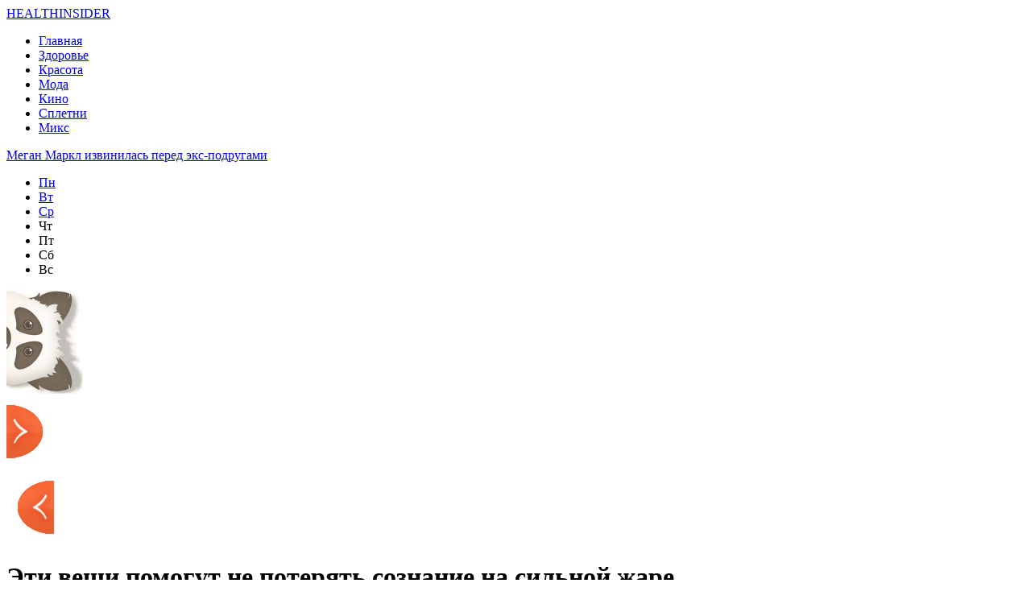

--- FILE ---
content_type: text/html; charset=UTF-8
request_url: http://healthinsider.ru/eti-veshhi-pomogut-ne-poteryat-soznanie-na-silnoj-zhare.html
body_size: 8736
content:
<!DOCTYPE html PUBLIC "-//W3C//DTD XHTML 1.0 Transitional//EN" "http://www.w3.org/TR/xhtml1/DTD/xhtml1-transitional.dtd">
<html xmlns="http://www.w3.org/1999/xhtml">
<head>
<meta http-equiv="Content-Type" content="text/html; charset=utf-8" />

<title>Эти вещи помогут не потерять сознание на сильной жаре</title>
<meta name="description" content="Одна из причин обморока, в жару – недостаток глюкозы в организме, сообщает HealthInsider.ru со ссылкой на Комментарии.К медикам обращаются все больше людей, жалующихся на болезни, появившиеся в связи с аномальной жарой. Врачи рассказали, как можно нормально работать, не оказавшись при этом на койке в клинике." />

<link rel="Shortcut Icon" href="http://healthinsider.ru/favicon.png" type="image/x-icon" />
<link rel="alternate" type="application/rss+xml" title="Секреты здоровья - RSS" href="http://healthinsider.ru/feed/" />
<link rel="stylesheet" href="http://healthinsider.ru/wp-content/themes/health/style.css" type="text/css" />
<script src="//ajax.googleapis.com/ajax/libs/jquery/2.1.4/jquery.min.js"></script>
<link href='http://fonts.googleapis.com/css?family=Cuprum:400,400italic&subset=cyrillic' rel='stylesheet' type='text/css'>
<link href='http://fonts.googleapis.com/css?family=Open+Sans+Condensed:300,700,300italic&subset=latin,cyrillic' rel='stylesheet' type='text/css'><meta name='robots' content='max-image-preview:large' />
<style id='classic-theme-styles-inline-css' type='text/css'>
/*! This file is auto-generated */
.wp-block-button__link{color:#fff;background-color:#32373c;border-radius:9999px;box-shadow:none;text-decoration:none;padding:calc(.667em + 2px) calc(1.333em + 2px);font-size:1.125em}.wp-block-file__button{background:#32373c;color:#fff;text-decoration:none}
</style>
<style id='global-styles-inline-css' type='text/css'>
body{--wp--preset--color--black: #000000;--wp--preset--color--cyan-bluish-gray: #abb8c3;--wp--preset--color--white: #ffffff;--wp--preset--color--pale-pink: #f78da7;--wp--preset--color--vivid-red: #cf2e2e;--wp--preset--color--luminous-vivid-orange: #ff6900;--wp--preset--color--luminous-vivid-amber: #fcb900;--wp--preset--color--light-green-cyan: #7bdcb5;--wp--preset--color--vivid-green-cyan: #00d084;--wp--preset--color--pale-cyan-blue: #8ed1fc;--wp--preset--color--vivid-cyan-blue: #0693e3;--wp--preset--color--vivid-purple: #9b51e0;--wp--preset--gradient--vivid-cyan-blue-to-vivid-purple: linear-gradient(135deg,rgba(6,147,227,1) 0%,rgb(155,81,224) 100%);--wp--preset--gradient--light-green-cyan-to-vivid-green-cyan: linear-gradient(135deg,rgb(122,220,180) 0%,rgb(0,208,130) 100%);--wp--preset--gradient--luminous-vivid-amber-to-luminous-vivid-orange: linear-gradient(135deg,rgba(252,185,0,1) 0%,rgba(255,105,0,1) 100%);--wp--preset--gradient--luminous-vivid-orange-to-vivid-red: linear-gradient(135deg,rgba(255,105,0,1) 0%,rgb(207,46,46) 100%);--wp--preset--gradient--very-light-gray-to-cyan-bluish-gray: linear-gradient(135deg,rgb(238,238,238) 0%,rgb(169,184,195) 100%);--wp--preset--gradient--cool-to-warm-spectrum: linear-gradient(135deg,rgb(74,234,220) 0%,rgb(151,120,209) 20%,rgb(207,42,186) 40%,rgb(238,44,130) 60%,rgb(251,105,98) 80%,rgb(254,248,76) 100%);--wp--preset--gradient--blush-light-purple: linear-gradient(135deg,rgb(255,206,236) 0%,rgb(152,150,240) 100%);--wp--preset--gradient--blush-bordeaux: linear-gradient(135deg,rgb(254,205,165) 0%,rgb(254,45,45) 50%,rgb(107,0,62) 100%);--wp--preset--gradient--luminous-dusk: linear-gradient(135deg,rgb(255,203,112) 0%,rgb(199,81,192) 50%,rgb(65,88,208) 100%);--wp--preset--gradient--pale-ocean: linear-gradient(135deg,rgb(255,245,203) 0%,rgb(182,227,212) 50%,rgb(51,167,181) 100%);--wp--preset--gradient--electric-grass: linear-gradient(135deg,rgb(202,248,128) 0%,rgb(113,206,126) 100%);--wp--preset--gradient--midnight: linear-gradient(135deg,rgb(2,3,129) 0%,rgb(40,116,252) 100%);--wp--preset--font-size--small: 13px;--wp--preset--font-size--medium: 20px;--wp--preset--font-size--large: 36px;--wp--preset--font-size--x-large: 42px;--wp--preset--spacing--20: 0.44rem;--wp--preset--spacing--30: 0.67rem;--wp--preset--spacing--40: 1rem;--wp--preset--spacing--50: 1.5rem;--wp--preset--spacing--60: 2.25rem;--wp--preset--spacing--70: 3.38rem;--wp--preset--spacing--80: 5.06rem;--wp--preset--shadow--natural: 6px 6px 9px rgba(0, 0, 0, 0.2);--wp--preset--shadow--deep: 12px 12px 50px rgba(0, 0, 0, 0.4);--wp--preset--shadow--sharp: 6px 6px 0px rgba(0, 0, 0, 0.2);--wp--preset--shadow--outlined: 6px 6px 0px -3px rgba(255, 255, 255, 1), 6px 6px rgba(0, 0, 0, 1);--wp--preset--shadow--crisp: 6px 6px 0px rgba(0, 0, 0, 1);}:where(.is-layout-flex){gap: 0.5em;}:where(.is-layout-grid){gap: 0.5em;}body .is-layout-flex{display: flex;}body .is-layout-flex{flex-wrap: wrap;align-items: center;}body .is-layout-flex > *{margin: 0;}body .is-layout-grid{display: grid;}body .is-layout-grid > *{margin: 0;}:where(.wp-block-columns.is-layout-flex){gap: 2em;}:where(.wp-block-columns.is-layout-grid){gap: 2em;}:where(.wp-block-post-template.is-layout-flex){gap: 1.25em;}:where(.wp-block-post-template.is-layout-grid){gap: 1.25em;}.has-black-color{color: var(--wp--preset--color--black) !important;}.has-cyan-bluish-gray-color{color: var(--wp--preset--color--cyan-bluish-gray) !important;}.has-white-color{color: var(--wp--preset--color--white) !important;}.has-pale-pink-color{color: var(--wp--preset--color--pale-pink) !important;}.has-vivid-red-color{color: var(--wp--preset--color--vivid-red) !important;}.has-luminous-vivid-orange-color{color: var(--wp--preset--color--luminous-vivid-orange) !important;}.has-luminous-vivid-amber-color{color: var(--wp--preset--color--luminous-vivid-amber) !important;}.has-light-green-cyan-color{color: var(--wp--preset--color--light-green-cyan) !important;}.has-vivid-green-cyan-color{color: var(--wp--preset--color--vivid-green-cyan) !important;}.has-pale-cyan-blue-color{color: var(--wp--preset--color--pale-cyan-blue) !important;}.has-vivid-cyan-blue-color{color: var(--wp--preset--color--vivid-cyan-blue) !important;}.has-vivid-purple-color{color: var(--wp--preset--color--vivid-purple) !important;}.has-black-background-color{background-color: var(--wp--preset--color--black) !important;}.has-cyan-bluish-gray-background-color{background-color: var(--wp--preset--color--cyan-bluish-gray) !important;}.has-white-background-color{background-color: var(--wp--preset--color--white) !important;}.has-pale-pink-background-color{background-color: var(--wp--preset--color--pale-pink) !important;}.has-vivid-red-background-color{background-color: var(--wp--preset--color--vivid-red) !important;}.has-luminous-vivid-orange-background-color{background-color: var(--wp--preset--color--luminous-vivid-orange) !important;}.has-luminous-vivid-amber-background-color{background-color: var(--wp--preset--color--luminous-vivid-amber) !important;}.has-light-green-cyan-background-color{background-color: var(--wp--preset--color--light-green-cyan) !important;}.has-vivid-green-cyan-background-color{background-color: var(--wp--preset--color--vivid-green-cyan) !important;}.has-pale-cyan-blue-background-color{background-color: var(--wp--preset--color--pale-cyan-blue) !important;}.has-vivid-cyan-blue-background-color{background-color: var(--wp--preset--color--vivid-cyan-blue) !important;}.has-vivid-purple-background-color{background-color: var(--wp--preset--color--vivid-purple) !important;}.has-black-border-color{border-color: var(--wp--preset--color--black) !important;}.has-cyan-bluish-gray-border-color{border-color: var(--wp--preset--color--cyan-bluish-gray) !important;}.has-white-border-color{border-color: var(--wp--preset--color--white) !important;}.has-pale-pink-border-color{border-color: var(--wp--preset--color--pale-pink) !important;}.has-vivid-red-border-color{border-color: var(--wp--preset--color--vivid-red) !important;}.has-luminous-vivid-orange-border-color{border-color: var(--wp--preset--color--luminous-vivid-orange) !important;}.has-luminous-vivid-amber-border-color{border-color: var(--wp--preset--color--luminous-vivid-amber) !important;}.has-light-green-cyan-border-color{border-color: var(--wp--preset--color--light-green-cyan) !important;}.has-vivid-green-cyan-border-color{border-color: var(--wp--preset--color--vivid-green-cyan) !important;}.has-pale-cyan-blue-border-color{border-color: var(--wp--preset--color--pale-cyan-blue) !important;}.has-vivid-cyan-blue-border-color{border-color: var(--wp--preset--color--vivid-cyan-blue) !important;}.has-vivid-purple-border-color{border-color: var(--wp--preset--color--vivid-purple) !important;}.has-vivid-cyan-blue-to-vivid-purple-gradient-background{background: var(--wp--preset--gradient--vivid-cyan-blue-to-vivid-purple) !important;}.has-light-green-cyan-to-vivid-green-cyan-gradient-background{background: var(--wp--preset--gradient--light-green-cyan-to-vivid-green-cyan) !important;}.has-luminous-vivid-amber-to-luminous-vivid-orange-gradient-background{background: var(--wp--preset--gradient--luminous-vivid-amber-to-luminous-vivid-orange) !important;}.has-luminous-vivid-orange-to-vivid-red-gradient-background{background: var(--wp--preset--gradient--luminous-vivid-orange-to-vivid-red) !important;}.has-very-light-gray-to-cyan-bluish-gray-gradient-background{background: var(--wp--preset--gradient--very-light-gray-to-cyan-bluish-gray) !important;}.has-cool-to-warm-spectrum-gradient-background{background: var(--wp--preset--gradient--cool-to-warm-spectrum) !important;}.has-blush-light-purple-gradient-background{background: var(--wp--preset--gradient--blush-light-purple) !important;}.has-blush-bordeaux-gradient-background{background: var(--wp--preset--gradient--blush-bordeaux) !important;}.has-luminous-dusk-gradient-background{background: var(--wp--preset--gradient--luminous-dusk) !important;}.has-pale-ocean-gradient-background{background: var(--wp--preset--gradient--pale-ocean) !important;}.has-electric-grass-gradient-background{background: var(--wp--preset--gradient--electric-grass) !important;}.has-midnight-gradient-background{background: var(--wp--preset--gradient--midnight) !important;}.has-small-font-size{font-size: var(--wp--preset--font-size--small) !important;}.has-medium-font-size{font-size: var(--wp--preset--font-size--medium) !important;}.has-large-font-size{font-size: var(--wp--preset--font-size--large) !important;}.has-x-large-font-size{font-size: var(--wp--preset--font-size--x-large) !important;}
.wp-block-navigation a:where(:not(.wp-element-button)){color: inherit;}
:where(.wp-block-post-template.is-layout-flex){gap: 1.25em;}:where(.wp-block-post-template.is-layout-grid){gap: 1.25em;}
:where(.wp-block-columns.is-layout-flex){gap: 2em;}:where(.wp-block-columns.is-layout-grid){gap: 2em;}
.wp-block-pullquote{font-size: 1.5em;line-height: 1.6;}
</style>
<script type="text/javascript" id="wp-postviews-cache-js-extra">
/* <![CDATA[ */
var viewsCacheL10n = {"admin_ajax_url":"http:\/\/healthinsider.ru\/wp-admin\/admin-ajax.php","post_id":"6018"};
/* ]]> */
</script>
<script type="text/javascript" src="http://healthinsider.ru/wp-content/plugins/post-views-counter-x/postviews-cache.js?ver=6.5.5" id="wp-postviews-cache-js"></script>
<link rel="canonical" href="http://healthinsider.ru/eti-veshhi-pomogut-ne-poteryat-soznanie-na-silnoj-zhare.html" />
<link rel="alternate" type="application/json+oembed" href="http://healthinsider.ru/wp-json/oembed/1.0/embed?url=http%3A%2F%2Fhealthinsider.ru%2Feti-veshhi-pomogut-ne-poteryat-soznanie-na-silnoj-zhare.html" />
<link rel="alternate" type="text/xml+oembed" href="http://healthinsider.ru/wp-json/oembed/1.0/embed?url=http%3A%2F%2Fhealthinsider.ru%2Feti-veshhi-pomogut-ne-poteryat-soznanie-na-silnoj-zhare.html&#038;format=xml" />
</head>

<body>

<div id="header">
	<div class="inhead">
		<div class="logo">
			<div class="inlogo"><a href="http://healthinsider.ru/">HEALTHINSIDER</a></div>
		</div>
		<div class="menu">
			<ul>
								<li><a href="http://healthinsider.ru/">Главная</a></li>
								
								<li class="current"><a href="http://healthinsider.ru/category/zdorove">Здоровье</a></li>
								
								<li><a href="http://healthinsider.ru/category/krasota">Красота</a></li>
				
								<li><a href="http://healthinsider.ru/category/moda">Мода</a></li>
								
								<li><a href="http://healthinsider.ru/category/kino">Кино</a></li>
								
								<li><a href="http://healthinsider.ru/category/spletni">Сплетни</a></li>
				
								<li><a href="http://healthinsider.ru/category/miks">Микс</a></li>
							</ul>
		</div>
	</div>
	<div class="preslin">
		<div class="sliner">
		<ul>
						<li><a href="http://healthinsider.ru/megan-markl-izvinilas-pered-eks-podrugami.html">Меган Маркл извинилась перед экс-подругами</a></li>
						<li><a href="http://healthinsider.ru/mogilevskaya-rasskazala-pochemu-raspalis-ee-braki.html">Могилевская рассказала, почему распались ее браки</a></li>
						<li><a href="http://healthinsider.ru/kardashyan-pokazala-foto-so-svoej-svadby.html">Кардашьян показала фото со своей свадьбы</a></li>
						<li><a href="http://healthinsider.ru/razrabotan-lazernyj-mikroskop-kotoryj-diagnostiruet-i-lechit-rak-kozhi.html">Разработан лазерный микроскоп, который диагностирует и лечит рак кожи</a></li>
						<li><a href="http://healthinsider.ru/fanaty-raskritikovali-snimok-tiny-karol.html">Фанаты раскритиковали снимок Тины Кароль</a></li>
					</ul>	
		</div>
		
		<!--noindex-->
		<div class="klefa">
			<ul>
				<li class=""><a href="http://healthinsider.ru/2026/01/19">Пн</a></li>
<li class=""><a href="http://healthinsider.ru/2026/01/20">Вт</a></li>
<li class="segday"><a href="http://healthinsider.ru/2026/01/21">Ср</a></li>
<li class="nexday">Чт</li>
<li class="nexday">Пт</li>
<li class="nexday">Сб</li>
<li class="nexday">Вс</li>
			</ul>
		</div>
		<!--/noindex-->
	</div>	
</div>

<div class="panda"><img src="http://healthinsider.ru/img/panda.png" width="95" height="129" /></div>

<div id="container">
														<div class="kopr"><a href="http://healthinsider.ru/nadezhda-mejxer-otvazhilas-na-eksperiment-so-vneshnostyu.html"><img src="http://healthinsider.ru/img/righta.png" width="59" height="94" alt="Следующая новость" title="Следующая новость" /></a></div>
										<div class="kopl"><a href="http://healthinsider.ru/eshhe-odin-roman-stivena-kinga-budet-ekranizirovan-v-vide-seriala.html"><img src="http://healthinsider.ru/img/lefta.png" width="59" height="94" alt="Предыдущая новость" title="Предыдущая новость" /></a></div>
				
<div id="side1">



	<div class="prestar">
		<div class="maintit2"><h1>Эти вещи помогут не потерять сознание на сильной жаре</h1></div>
		<div class="star"><img src="http://healthinsider.ru/img/star.png" width="27" height="28" /></div>
	</div>
	<div id="podzag">
		<div id="rubr"><div id="breadcrumb"><ul><li><a href="http://healthinsider.ru">Главная</a></li><li>&gt;</li><li><a href="http://healthinsider.ru/category/zdorove">Здоровье</a></li></ul></div></div>
		<div id="delilka"><div id="delilka">
	<img src="http://healthinsider.ru/wp-content/themes/health/modules/soc/vk.png" width="18" height="18" title="Поделиться ссылкой ВКонтакте" style="cursor:pointer;" onclick="window.open('http://vkontakte.ru/share.php?url=http://healthinsider.ru/eti-veshhi-pomogut-ne-poteryat-soznanie-na-silnoj-zhare.html','gener','width=500,height=400,top='+((screen.height-400)/2)+',left='+((screen.width-500)/2)+',toolbar=no,location=no,directories=no,status=no,menubar=no,scrollbars=no,resizable=no')" />
	<img src="http://healthinsider.ru/wp-content/themes/health/modules/soc/fb.png" width="18" height="18" title="Поделиться ссылкой в Facebook" style="cursor:pointer;" onclick="window.open('http://www.facebook.com/sharer.php?u=http://healthinsider.ru/eti-veshhi-pomogut-ne-poteryat-soznanie-na-silnoj-zhare.html','gener','width=500,height=400,top='+((screen.height-400)/2)+',left='+((screen.width-500)/2)+',toolbar=no,location=no,directories=no,status=no,menubar=no,scrollbars=no,resizable=no')" />
	<a href="http://healthinsider.ru/red.php?http://twitter.com/home?status=Эти вещи помогут не потерять сознание на сильной жаре - http://healthinsider.ru/eti-veshhi-pomogut-ne-poteryat-soznanie-na-silnoj-zhare.html" target="_blank" rel="nofollow"><img src="http://healthinsider.ru/wp-content/themes/health/modules/soc/tw.png" width="18" height="18" title="Поделиться ссылкой в Twitter" /></a>
	<img src="http://healthinsider.ru/wp-content/themes/health/modules/soc/mm.png" width="18" height="18" title="Поделиться ссылкой в Моем Мире" style="cursor:pointer;" onclick="window.open('http://connect.mail.ru/share?share_url=http://healthinsider.ru/eti-veshhi-pomogut-ne-poteryat-soznanie-na-silnoj-zhare.html','gener','width=512,height=332,top='+((screen.height-332)/2)+',left='+((screen.width-512)/2)+',toolbar=no,location=no,directories=no,status=no,menubar=no,scrollbars=no,resizable=no')" />
	<img src="http://healthinsider.ru/wp-content/themes/health/modules/soc/od.png" width="18" height="18" title="Поделиться ссылкой в Одноклассниках" style="cursor:pointer;" onclick="window.open('http://www.odnoklassniki.ru/dk?st.cmd=addShare&st.s=0&st._surl==http://healthinsider.ru/eti-veshhi-pomogut-ne-poteryat-soznanie-na-silnoj-zhare.html','gener','width=580,height=420,top='+((screen.height-420)/2)+',left='+((screen.width-580)/2)+',toolbar=no,location=no,directories=no,status=no,menubar=no,scrollbars=no,resizable=no')" />
</div></div>
		<div id="datecont">14.06.2018 6:38 </div>
	</div>
	
							<div id="maig2">
				<img src="http://healthinsider.ru/wp-content/uploads/2018/06/1528945564_screenshot_8.jpg" alt="Эти вещи помогут не потерять сознание на сильной жаре" title="Эти вещи помогут не потерять сознание на сильной жаре" width="525" style="min-height:300px;" />
				<div class="lobster">
									<p>Одна из причин обморока, в жару – недостаток глюкозы в организме, сообщает HealthInsider.ru со ссылкой на Комментарии.<br />К медикам обращаются все больше людей, жалующихся на болезни, появившиеся в связи с аномальной жарой. Врачи рассказали, как можно нормально работать, не оказавшись при этом на койке в клинике.<br />Обычно обмороки в жару вызваны не заболеваниями, а банальной жарой и духотой, недостатком свежего воздуха. В душном помещении и в транспорте с плохой вентиляцией наш головной мозг испытывает кислородное голодание. В результате человек может потерять сознание.<br />Если на улице жара и духота, старайтесь без надобности не выходить из дома в период с 11 до 17 часов.<br />На улице носите головной убор, чтобы защититься от солнечного удара. Выходя из дома, берите с собой бутылку с холодной водой. Чтобы вода подольше оставалась прохладной, можете положить в бутылку несколько кубиков льда. Вода станет спасением от обморока в душном помещении или в общественном транспорте.<br />Завтракайте по утрам. Одна из причин обморока, в жару, в том числе – недостаток глюкозы в организме.<br />Если обморок в жару раньше случался с вами, носите с собой нашатырный спирт. Как только почувствуете, что можете потерять сознание, понюхайте ватку с нашатырным спиртом. При внезапном чувстве дурноты постарайтесь быстрее присесть (хотя бы на корточки), чтобы в обморочном состоянии не упасть и не травмироваться.<br />Почувствовав приближение обморока в жаре и духоте, не стесняйтесь просить о помощи окружающих людей. Например, попросите кого-то уступить вам место, если дело происходит в душном транспорте.</p>
<p><!--noindex--><a href="http://healthinsider.ru/red.php?http://hronika.info/medicina/325441-eti-veschi-pomogut-ne-poteryat-soznanie-na-silnoy-zhare.html" rel="nofollow" target="_blank">Источник</a><!--/noindex--></p>
				</div>
			</div>
		

			<div id="lodka">
				<div id="magna">
				<div class="cater2"><p>Читайте также</p></div>
				<ul>
								<li><a href="http://healthinsider.ru/gustye-bakenbardy-shag-k-idealnomu-obrazu.html">Густые бакенбарды: шаг к идеальному образу</a></li>
								<li><a href="http://healthinsider.ru/ledyanye-priklyucheniya-kak-vybrat-polaris-dlya-zimy.html">Ледяные приключения: как выбрать Поларис для зимы</a></li>
								<li><a href="http://healthinsider.ru/matrica-sudby-glubiny-tolkovaniya-arkanov.html">Матрица судьбы: Глубины толкования арканов</a></li>
								<li><a href="http://healthinsider.ru/kak-razobratsya-v-usloviyax-otygrysha.html">Как разобраться в условиях отыгрыша</a></li>
								<li><a href="http://healthinsider.ru/lechebnoe-dyxanie-tibetskix-monaxov-iskusstvo-vnutrennego-isceleniya.html">Лечебное дыхание тибетских монахов: Искусство внутреннего исцеления</a></li>
								</ul>
				</div>
				
			</div>

	

</div>





















<div id="sibar">

<div id="side2">
	<div class="siti">ТОП-7</div>
		<div class="mainka">
		<a href="http://healthinsider.ru/gustye-bakenbardy-shag-k-idealnomu-obrazu.html"><div class="imaga"><img src="http://healthinsider.ru/wp-content/plugins/img-in-post/nopic.jpg" width="120" height="90" /></a></div>
		<div class="zagar"><a href="http://healthinsider.ru/gustye-bakenbardy-shag-k-idealnomu-obrazu.html">Густые бакенбарды: шаг к идеальному образу</a></div>
	</div>
		<div class="mainka">
			<a href="http://healthinsider.ru/ledyanye-priklyucheniya-kak-vybrat-polaris-dlya-zimy.html"><div class="imaga"><img src="http://healthinsider.ru/wp-content/uploads/2025/10/1-6-130x130.jpg" alt="Ледяные приключения: как выбрать Поларис для зимы" title="Ледяные приключения: как выбрать Поларис для зимы" width="120" height="90" /></a></div>
		<div class="zagar"><a href="http://healthinsider.ru/ledyanye-priklyucheniya-kak-vybrat-polaris-dlya-zimy.html">Ледяные приключения: как выбрать Поларис для зимы</a></div>
	</div>
		<div class="mainka">
			<a href="http://healthinsider.ru/matrica-sudby-glubiny-tolkovaniya-arkanov.html"><div class="imaga"><img src="http://healthinsider.ru/wp-content/uploads/2025/10/1-5-130x130.jpg" alt="Матрица судьбы: Глубины толкования арканов" title="Матрица судьбы: Глубины толкования арканов" width="120" height="90" /></a></div>
		<div class="zagar"><a href="http://healthinsider.ru/matrica-sudby-glubiny-tolkovaniya-arkanov.html">Матрица судьбы: Глубины толкования арканов</a></div>
	</div>
		<div class="mainka">
		<a href="http://healthinsider.ru/kak-razobratsya-v-usloviyax-otygrysha.html"><div class="imaga"><img src="http://healthinsider.ru/wp-content/uploads/2025/10/1.jpg" width="120" height="90" /></a></div>
		<div class="zagar"><a href="http://healthinsider.ru/kak-razobratsya-v-usloviyax-otygrysha.html">Как разобраться в условиях отыгрыша</a></div>
	</div>
		<div class="mainka">
		<a href="http://healthinsider.ru/lechebnoe-dyxanie-tibetskix-monaxov-iskusstvo-vnutrennego-isceleniya.html"><div class="imaga"><img src="https://www.medsest.ru/img/ext/0016.jpg" width="120" height="90" /></a></div>
		<div class="zagar"><a href="http://healthinsider.ru/lechebnoe-dyxanie-tibetskix-monaxov-iskusstvo-vnutrennego-isceleniya.html">Лечебное дыхание тибетских монахов: Искусство внутреннего исцеления</a></div>
	</div>
		<div class="mainka">
		<a href="http://healthinsider.ru/kak-podobrat-planshet-orientiry-dlya-vybora-i-podvodnye-kamni.html"><div class="imaga"><img src="http://healthinsider.ru/wp-content/plugins/img-in-post/nopic.jpg" width="120" height="90" /></a></div>
		<div class="zagar"><a href="http://healthinsider.ru/kak-podobrat-planshet-orientiry-dlya-vybora-i-podvodnye-kamni.html">Как подобрать планшет: ориентиры для выбора и подводные камни</a></div>
	</div>
		<div class="mainka">
		<a href="http://healthinsider.ru/chto-nuzhno-znat-pered-pokupkoj-televizora-obzor-parametrov.html"><div class="imaga"><img src="http://healthinsider.ru/wp-content/plugins/img-in-post/nopic.jpg" width="120" height="90" /></a></div>
		<div class="zagar"><a href="http://healthinsider.ru/chto-nuzhno-znat-pered-pokupkoj-televizora-obzor-parametrov.html">Что нужно знать перед покупкой телевизора: обзор параметров</a></div>
	</div>
	</div>

<div id="side3">


	
	<div id="kais">
	<div class="cater"><p>Последние новости</p></div>
	<div class="caren">
		<ul>
				<li><span>20:16</span> <a href="http://healthinsider.ru/gustye-bakenbardy-shag-k-idealnomu-obrazu.html">Густые бакенбарды: шаг к идеальному образу</a></li>
				<li><span>6:41</span> <a href="http://healthinsider.ru/ledyanye-priklyucheniya-kak-vybrat-polaris-dlya-zimy.html">Ледяные приключения: как выбрать Поларис для зимы</a></li>
				<li><span>21:02</span> <a href="http://healthinsider.ru/matrica-sudby-glubiny-tolkovaniya-arkanov.html">Матрица судьбы: Глубины толкования арканов</a></li>
				<li><span>19:25</span> <a href="http://healthinsider.ru/kak-razobratsya-v-usloviyax-otygrysha.html">Как разобраться в условиях отыгрыша</a></li>
				<li><span>2:30</span> <a href="http://healthinsider.ru/lechebnoe-dyxanie-tibetskix-monaxov-iskusstvo-vnutrennego-isceleniya.html">Лечебное дыхание тибетских монахов: Искусство внутреннего исцеления</a></li>
				<li><span>4:39</span> <a href="http://healthinsider.ru/kak-podobrat-planshet-orientiry-dlya-vybora-i-podvodnye-kamni.html">Как подобрать планшет: ориентиры для выбора и подводные камни</a></li>
				<li><span>4:38</span> <a href="http://healthinsider.ru/chto-nuzhno-znat-pered-pokupkoj-televizora-obzor-parametrov.html">Что нужно знать перед покупкой телевизора: обзор параметров</a></li>
				<li><span>20:14</span> <a href="http://healthinsider.ru/kak-pravilno-dogovor-arendy-ili-najma-kvartiry.html">Как правильно договор аренды или найма квартиры между физическими лицами</a></li>
				<li><span>3:11</span> <a href="http://healthinsider.ru/publikaciya-medicinskix-rabot-ot-zamysla-do-realizacii.html">Публикация медицинских работ: от замысла до реализации</a></li>
				<li><span>1:23</span> <a href="http://healthinsider.ru/nejromonitory-inomed.html">Нейромониторы Inomed</a></li>
				<li><span>20:33</span> <a href="http://healthinsider.ru/akkermansiya-mucinifila-unikalnyj-probiotik.html">Аккермансия муцинифила – уникальный пробиотик</a></li>
				<li><span>20:39</span> <a href="http://healthinsider.ru/torash-ucun-aysipla.html">Aviator o‘ynash uchun qaysi platforma yaxshiroq: kazino yoki bukmeker?</a></li>
				<li><span>23:02</span> <a href="http://healthinsider.ru/gorizontalnye-zhalyuzi-praktichno-i-estetichno.html">Горизонтальные жалюзи - практично и эстетично</a></li>
				<li><span>22:36</span> <a href="http://healthinsider.ru/vertikalnye-zhalyuzi-podxodyashhij-variant-dlya-lyubyx-pomeshhenij.html">Вертикальные жалюзи - подходящий вариант для любых помещений</a></li>
				<li><span>0:40</span> <a href="http://healthinsider.ru/kak-kursy-po-personalu-pomogayut-adaptirovatsy.html">Как курсы по персоналу помогают адаптироваться к новым тенденциям на рынке труда</a></li>
				<li><span>17:39</span> <a href="http://healthinsider.ru/chto-uchityvayut-pri-uxode-za-nadgrobiyami-iz-granita.html">Что учитывают при уходе за надгробиями из гранита</a></li>
				<li><span>20:54</span> <a href="http://healthinsider.ru/kak-prodvigat-pryamye-efiry-na-youtube.html">Как продвигать прямые эфиры на YouTube?</a></li>
						</ul>
	</div>	
	</div>	
</div>

</div>

<div id="sprm"></div><div id="vkul"></div><div id="zmnl"></div><div id="zkrm"></div><div id="rtnt"></div><div id="ntll"></div><div id="mdhs"></div><div id="gooz"></div><div id="sbmr"></div><div id="gzlt"></div><div id="nggt"></div><div id="vnbc"></div><div id="mmpr"></div><div id="ltrp"></div><div id="glst"></div><div id="blss"></div><div id="drbt"></div><div id="vhrc"></div><div id="zlty"></div><div id="mrtt"></div><div id="gkta"></div><div id="yblg"></div><div id="ujbs"></div><div id="tmst"></div><div id="dnkv"></div><div id="klpr"></div><div id="gogo"></div><div id="sgzr"></div><div id="mrfc"></div><div id="remd"></div><div id="gblg"></div><div id="tccu"></div><div id="mcmp"></div><div id="ftki"></div><div id="hwcl"></div><div id="spdc"></div><div id="dnws"></div><div id="cree"></div><div id="svdm"></div><div id="dngi"></div><div id="iino"></div><div id="neod"></div><div id="kspc"></div><div id="ustr"></div><div id="glsk"></div><div id="vrch"></div><div id="grcm"></div><div id="tpsl"></div><div id="mrtr"></div><div id="lspb"></div><div id="mptc"></div><div id="rbtl"></div><div id="ppst"></div><div id="axom"></div><div id="iggk"></div><div id="lcmk"></div><div id="vrmn"></div><div id="jmpo"></div><div id="nlfs"></div><div id="nmir"></div><div id="glov"></div><div id="topn"></div><div id="splt"></div><div id="wrcp"></div><div id="ssdi"></div><div id="fxns"></div><div id="hstl"></div><div id="nkpt"></div><div id="dsnd"></div><div id="jlin"></div><div id="nbyn"></div><div id="mxgs"></div><div id="gk15"></div><div id="dr12"></div><div id="v213"></div><div id="pmkr"></div><div id="mrtt"></div><div id="gkru"></div><div id="gd12"></div><div id="gs18"></div><div id="18gs"></div><div id="gsru"></div><div id="ndny"></div>
</div>


<div id="footer">
	<div class="foonews">
		<div class="fnew1">
						<div class="mainka2">
									<a href="http://healthinsider.ru/razrabotan-lazernyj-mikroskop-kotoryj-diagnostiruet-i-lechit-rak-kozhi.html"><div class="imaga2"><img src="http://healthinsider.ru/wp-content/uploads/2019/05/1558035141_kozha-130x130.jpg" alt="Разработан лазерный микроскоп, который диагностирует и лечит рак кожи" title="Разработан лазерный микроскоп, который диагностирует и лечит рак кожи" width="205" height="205" /></a></div>
						<div class="inzagar">
				<div class="zagar2"><a href="http://healthinsider.ru/razrabotan-lazernyj-mikroskop-kotoryj-diagnostiruet-i-lechit-rak-kozhi.html">Разработан лазерный микроскоп, который диагностирует и лечит рак кожи</a></div>
				<div class="inico"><img src="http://healthinsider.ru/img/lord.png" width="27" height="28" /></div>
			</div>
			</div>
					</div>
		<div class="fnew2">
						<div class="mainka2">
									<a href="http://healthinsider.ru/zvezda-bolshogo-kusha-sygraet-v-irlandce-martina-skorseze.html"><div class="imaga2"><img src="http://healthinsider.ru/wp-content/uploads/2017/09/1-2-130x130.jpg" alt="Звезда «Большого куша» сыграет в «Ирландце» Мартина Скорсезе" title="Звезда «Большого куша» сыграет в «Ирландце» Мартина Скорсезе" width="205" height="205" /></a></div>
						<div class="inzagar">
				<div class="zagar2"><a href="http://healthinsider.ru/zvezda-bolshogo-kusha-sygraet-v-irlandce-martina-skorseze.html">Звезда «Большого куша» сыграет в «Ирландце» Мартина Скорсезе</a></div>
				<div class="inico"><img src="http://healthinsider.ru/img/lord.png" width="27" height="28" /></div>
			</div>
			</div>
					</div>
		<div class="fnew3">
						<div class="mainka2">
									<a href="http://healthinsider.ru/bella-xadid-v-sportivnom-kostyume-visitor-on-earth.html"><div class="imaga2"><img src="http://healthinsider.ru/wp-content/uploads/2017/09/1-9-130x130.jpg" alt="Белла Хадид в спортивном костюме Visitor on Earth" title="Белла Хадид в спортивном костюме Visitor on Earth" width="205" height="205" /></a></div>
						<div class="inzagar">
				<div class="zagar2"><a href="http://healthinsider.ru/bella-xadid-v-sportivnom-kostyume-visitor-on-earth.html">Белла Хадид в спортивном костюме Visitor on Earth</a></div>
				<div class="inico"><img src="http://healthinsider.ru/img/lord.png" width="27" height="28" /></div>
			</div>
			</div>
					</div>
		<div class="fnew4">
						<div class="mainka2">
									<a href="http://healthinsider.ru/megan-markl-izvinilas-pered-eks-podrugami.html"><div class="imaga2"><img src="http://healthinsider.ru/wp-content/uploads/2019/05/1558038511_markl-130x130.jpg" alt="Меган Маркл извинилась перед экс-подругами" title="Меган Маркл извинилась перед экс-подругами" width="205" height="205" /></a></div>
						<div class="inzagar">
				<div class="zagar2"><a href="http://healthinsider.ru/megan-markl-izvinilas-pered-eks-podrugami.html">Меган Маркл извинилась перед экс-подругами</a></div>
				<div class="inico"><img src="http://healthinsider.ru/img/lord.png" width="27" height="28" /></div>
			</div>
			</div>
					</div>
	</div>
	
	<div class="lastfoot">
		<div class="foot1">
			<div class="tituha">HEALTHINSIDER<span>.su</span></div>
			<p>2014-2026 &copy; Все права защищены.</p>
			<p>Любое копирование и использование материалов сайта разрешается лишь при использовании активной гиперссылки на источник - healthinsider.ru</p>
		</div>
		<div class="foot2">
			<div class="tituha">Всегда <span>на связи</span></div>
			<div class="social">
			<ul>
				<li><a href="http://healthinsider.ru/red.php?" rel="nofollow" target="_blank"><img src="http://healthinsider.ru/img/soc1.png" width="40" height="40" /></a></li>
				<li><a href="http://healthinsider.ru/red.php?" rel="nofollow" target="_blank"><img src="http://healthinsider.ru/img/soc2.png" width="40" height="40" /></a></li>
				<li><a href="http://healthinsider.ru/red.php?" rel="nofollow" target="_blank"><img src="http://healthinsider.ru/img/soc3.png" width="40" height="40" /></a></li>
				<li><a href="http://healthinsider.ru/red.php?" rel="nofollow" target="_blank"><img src="http://healthinsider.ru/img/soc4.png" width="40" height="40" /></a></li>
			</ul>
			</div>
			<div class="prsfa">
			<p>Связь с редакцией: <img src="http://1by.by/mails/healthinsiderru.png" /> | <a href="http://healthinsider.ru/sitemap.xml">Карта сайта</a> <a href="http://healthinsider.ru/karta-sajta">HTML</a></p>
			</div>
		</div>
	</div>
</div>

<!--noindex-->
<script src="http://healthinsider.ru/jquery.lockfixed.min.js"></script>
<script src="http://healthinsider.ru/ligo.js"></script>


<!--noindex-->
<script language="JavaScript"><!--
document.write('<img src="https://counter.yadro.ru/hit?r' +
escape(document.referrer) + ((typeof (screen) == 'undefined') ? '' :
';s' + screen.width + '*' + screen.height + '*' + (screen.colorDepth ?
screen.colorDepth : screen.pixelDepth)) + ';u' + escape(document.URL) +
';' + Math.random() +
'" alt="">')//--></script>
<!--/noindex--><!--/noindex-->
</body>

</html>